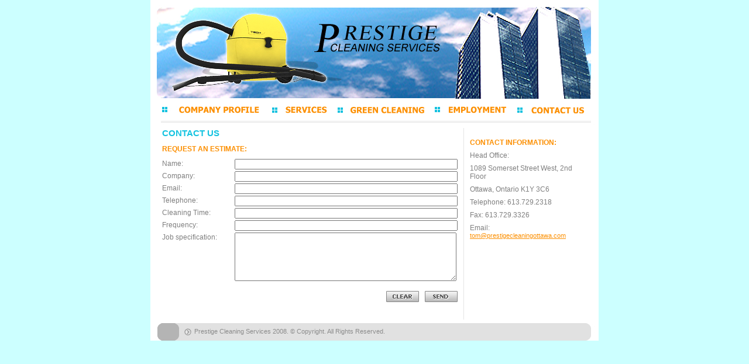

--- FILE ---
content_type: text/html
request_url: http://prestigecleaningottawa.com/contact.html
body_size: 6947
content:
<!DOCTYPE html PUBLIC "-//W3C//DTD XHTML 1.0 Transitional//EN" "http://www.w3.org/TR/xhtml1/DTD/xhtml1-transitional.dtd">
<html xmlns="http://www.w3.org/1999/xhtml">
<head>
<meta http-equiv="Content-Type" content="text/html; charset=utf-8" />
<title>prestigecleaningottawa.com - Contact Us</title>
<link rel="stylesheet" type="text/css" href="style.css" />
<script type="text/javascript" src="scripts/prototype.js"></script>

<script type="text/javascript">

function contact(){
     var url = 'send_contacts.php';
     var pars = Form.serialize('contacts');
     
     var myAjax = new Ajax.Request( url, {method: 'post', parameters: pars, onSuccess: checkSended});
}

function getEl(el)
{
	if ( document.getElementById )
	{
		return( document.getElementById(el) );
	}
	else if (document.all)
	{
		return( document.all[el] );
	}
	
}


function checkSended(response)
{ 
 var target = 'error';

if (response.responseText.match("Information was sent"))
 {  getEl('contacts').reset();
   
 }
  getEl(target).innerHTML= response.responseText;

}

function clearError()
{
 getEl('error').innerHTML='';
}


</script>

</head>
<body>
<div align="center" style="padding-left:0px;">
<table align="center">
<tr><td align="center" valign="top">
<table>
<tr><td align="left" valign="top" style="background-image:url(images/header.jpg); background-repeat:no-repeat; width:766px; height:169px;">&nbsp;

</td></tr>
<tr><td align="left" valign="top" style="background-image:url(images/menu.jpg); background-repeat:no-repeat; width:766px; height:38px;">
	<div style="padding-left:20px; padding-top:13px;">
    <table><tr><td align="left" valign="top"><a href="index.html"><img src="images/home_btn.jpg" onMouseOut="this.src='images/home_btn.jpg'" onMouseOver="this.src='images/home_btn.jpg'" alt="" style="border:none" /></a></td><td style="padding-left:22px;"><a href="services.html"><img src="images/services_btn.jpg" onMouseOut="this.src='images/services_btn.jpg'" onMouseOver="this.src='images/services_btn.jpg'" alt="" style="border:none" /></a></td><td style="padding-left:18px;"><a href="green.html"><img src="images/green_btn.jpg" onMouseOut="this.src='images/green_btn.jpg'" onMouseOver="this.src='images/green_btn.jpg'" alt="" style="border:none" /></a></td><td style="padding-left:18px;"><a href="empl.html"><img src="images/empl_btn.jpg" onMouseOut="this.src='images/empl_btn.jpg'" onMouseOver="this.src='images/empl_btn.jpg'" alt="" style="border:none" /></a></td><td style="padding-left:19px;"><a href="contact.html"><img src="images/contact_btn.jpg" onMouseOut="this.src='images/contact_btn.jpg'" onMouseOver="this.src='images/contact_btn.jpg'" alt="" style="border:none" /></a></td></tr></table>
    </div>
</td></tr>
<tr><td align="left" valign="top" style="background-image:url(images/cont.jpg); background-repeat:no-repeat; width:766px; height:346px;">
	<table>
    <tr><td align="left" valign="top">
    <div style="padding-left:20px; padding-top:12px;"><font class="fontblue">Contact Us</font></div>
    <div style="padding-left:20px; padding-top:12px; padding-bottom:10px;">
    <font class="fontyellow">Request An Estimate:</font>
    </div>
    <div style="padding-left:20px;">
    <form action="" name="contacts" id="contacts" method="post" onsubmit="contact(); return false;" >
    <table>
              <tr>
                <td height="20" align="left" valign="top" style="padding-top:1px;">Name:</td>
                <td align="left" valign="top"><input name="fname" type="text" style="width:373px; height:12px; font-size:11px;"/></td>
              </tr>
              <tr>
                <td height="20" align="left" valign="top" style="padding-top:1px;">Company: </td>
                <td align="left" valign="top"><input name="company" type="text" style="width:373px; height:12px; font-size:11px;"/></td>
              </tr>
              <tr>
                <td height="20" align="left" valign="top" style="padding-top:1px;">Email: </td>
                <td align="left" valign="top"><input name="email" type="text" style="width:373px; height:12px; font-size:11px;"/></td>
              </tr>
              <tr>
                <td height="20" align="left" valign="top" style="padding-top:1px;">Telephone:</td>
                <td align="left" valign="top"><input name="phone" type="text" style="width:373px; height:12px; font-size:11px;"/></td>
              </tr>
              <tr>
                <td height="20" align="left" valign="top" style="padding-top:1px;">Cleaning Time: </td>
                <td align="left" valign="top"><input name="time" type="text" style="width:373px; height:12px; font-size:11px;"/></td>
              </tr>
              <tr>
                <td height="20" align="left" valign="top" style="padding-top:1px;">Frequency: </td>
                <td align="left" valign="top"><input name="freq" type="text" style="width:373px; height:12px; font-size:11px;"/></td>
              </tr>
              <tr>
                <td height="20" width="140" align="left" valign="top" style="padding-top:1px;">Job specification: </td>
                <td height="100" align="left" valign="top"><textarea name="message" style="width:373px; height:77px;"></textarea></td>
              </tr>
              <tr>
                <td align="left" valign="top">&nbsp;</td>
                <td  valign="top"><div id="error" style="float:left;"></div><div align="right"><span style="padding-left:0px;" ><input name="" onclick="clearError();" type="reset" value="" class="btn_clear" /><input name="submit" type="submit" value="" class="btn_send" /></span></div></td>
                </tr>
            </table>
	</form>            
    </div>
    </td><td align="left" valign="top" style="padding-top:12px; padding-left:10px;">
    <div style="background-image:url(images/line1.gif); background-repeat:repeat-y; width:1px; height:328px;">&nbsp;</div>
    </td><td align="left" valign="top" style="padding-top:30px; padding-left:10px; padding-right:20px">
    <div>
    <div><font class="fontyellow">Contact Information:</font>
	<div style="padding-top:8px;">Head Office:</div>
<div style="padding-top:8px;">1089 Somerset Street West, 2nd Floor</div>
<div style="padding-top:8px;">Ottawa, Ontario K1Y 3C6</div>

<div style="padding-top:8px;">Telephone: 613.729.2318</div>
<div style="padding-top:8px;">Fax: 613.729.3326</div>
<div style="padding-top:8px;">Email: <a href="mailto:tom@prestigecleaningottawa.com" style="color:#fc8f01; font-weight:normal;">tom@prestigecleaningottawa.com</a></div>
	</div>
    </td></tr>
    </table>
</td></tr>
<tr><td align="left" valign="top" style=" background-image:url(images/footer.jpg); background-repeat:no-repeat; width:766px; height:30px;">
<div style="padding-left:75px; padding-top:8px;"><font style="font-size:11px; color:#8c8c8c;">Prestige Cleaning Services 2008. © Copyright. All Rights Reserved.</font></div>
</td></tr>
</table>
</td></tr>
</table>
</div>
</body>
</html>


--- FILE ---
content_type: text/css
request_url: http://prestigecleaningottawa.com/style.css
body_size: 1159
content:
/*
================================================================================
|                                     TAGS                                     |
================================================================================
*/
body {
	background-color: #ccffff;
	margin: 0px;
	padding: 0px;
	font-family: Tahoma, Arial, Helvetica, sans-serif;
	font-size:12px;
	color:#7f7f7f;
}
form, body, iframe { margin: 0; padding: 0;}
img, table, iframe { border: 0; padding:0; margin:0;}
table { border-collapse:collapse}
table td { padding:0; border:0} 
a {
	font-size:11px;
	font-weight:bold; 
	color:#b00000;
	text-decoration:underline;
}
a:hover { 
		text-decoration:none; 
}
.fontblue {
	color:#14c3e0;
	font-size:15px;
	font-weight:bold;
	text-transform:uppercase;
}
.fontyellow {
	text-transform:uppercase;
	color:#fc8f01;
	font-weight:bold;
}		 
.btn_clear { cursor:pointer; border:0px; background:url(images/btn_clear.jpg) no-repeat; width:56px; height:19px; margin-left:2px;
margin-top:0px;}
.btn_send { cursor:pointer; border:0px; background:url(images/btn_send.jpg) no-repeat; width:56px; height:19px; margin-left:10px; margin-top:0px;}